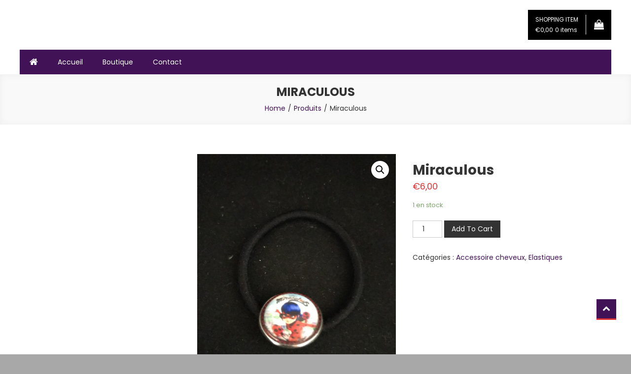

--- FILE ---
content_type: text/html; charset=UTF-8
request_url: https://couleursfeeriques.fr/produit/miraculous-4
body_size: 11213
content:
<!doctype html>
<html lang="fr-FR">
<head>
	<meta charset="UTF-8">
	<meta name="viewport" content="width=device-width, initial-scale=1">
	<link rel="profile" href="http://gmpg.org/xfn/11">

	<title>Miraculous &#8211; Couleursféériques</title>
<link rel='dns-prefetch' href='//fonts.googleapis.com' />
<link rel='dns-prefetch' href='//s.w.org' />
<link rel="alternate" type="application/rss+xml" title="Couleursféériques &raquo; Flux" href="https://couleursfeeriques.fr/feed" />
<link rel="alternate" type="application/rss+xml" title="Couleursféériques &raquo; Flux des commentaires" href="https://couleursfeeriques.fr/comments/feed" />
<link rel="alternate" type="application/rss+xml" title="Couleursféériques &raquo; Miraculous Flux des commentaires" href="https://couleursfeeriques.fr/produit/miraculous-4/feed" />
		<script type="text/javascript">
			window._wpemojiSettings = {"baseUrl":"https:\/\/s.w.org\/images\/core\/emoji\/13.0.0\/72x72\/","ext":".png","svgUrl":"https:\/\/s.w.org\/images\/core\/emoji\/13.0.0\/svg\/","svgExt":".svg","source":{"concatemoji":"https:\/\/couleursfeeriques.fr\/wp-includes\/js\/wp-emoji-release.min.js?ver=5.5.17"}};
			!function(e,a,t){var n,r,o,i=a.createElement("canvas"),p=i.getContext&&i.getContext("2d");function s(e,t){var a=String.fromCharCode;p.clearRect(0,0,i.width,i.height),p.fillText(a.apply(this,e),0,0);e=i.toDataURL();return p.clearRect(0,0,i.width,i.height),p.fillText(a.apply(this,t),0,0),e===i.toDataURL()}function c(e){var t=a.createElement("script");t.src=e,t.defer=t.type="text/javascript",a.getElementsByTagName("head")[0].appendChild(t)}for(o=Array("flag","emoji"),t.supports={everything:!0,everythingExceptFlag:!0},r=0;r<o.length;r++)t.supports[o[r]]=function(e){if(!p||!p.fillText)return!1;switch(p.textBaseline="top",p.font="600 32px Arial",e){case"flag":return s([127987,65039,8205,9895,65039],[127987,65039,8203,9895,65039])?!1:!s([55356,56826,55356,56819],[55356,56826,8203,55356,56819])&&!s([55356,57332,56128,56423,56128,56418,56128,56421,56128,56430,56128,56423,56128,56447],[55356,57332,8203,56128,56423,8203,56128,56418,8203,56128,56421,8203,56128,56430,8203,56128,56423,8203,56128,56447]);case"emoji":return!s([55357,56424,8205,55356,57212],[55357,56424,8203,55356,57212])}return!1}(o[r]),t.supports.everything=t.supports.everything&&t.supports[o[r]],"flag"!==o[r]&&(t.supports.everythingExceptFlag=t.supports.everythingExceptFlag&&t.supports[o[r]]);t.supports.everythingExceptFlag=t.supports.everythingExceptFlag&&!t.supports.flag,t.DOMReady=!1,t.readyCallback=function(){t.DOMReady=!0},t.supports.everything||(n=function(){t.readyCallback()},a.addEventListener?(a.addEventListener("DOMContentLoaded",n,!1),e.addEventListener("load",n,!1)):(e.attachEvent("onload",n),a.attachEvent("onreadystatechange",function(){"complete"===a.readyState&&t.readyCallback()})),(n=t.source||{}).concatemoji?c(n.concatemoji):n.wpemoji&&n.twemoji&&(c(n.twemoji),c(n.wpemoji)))}(window,document,window._wpemojiSettings);
		</script>
		<style type="text/css">
img.wp-smiley,
img.emoji {
	display: inline !important;
	border: none !important;
	box-shadow: none !important;
	height: 1em !important;
	width: 1em !important;
	margin: 0 .07em !important;
	vertical-align: -0.1em !important;
	background: none !important;
	padding: 0 !important;
}
</style>
	<link rel='stylesheet' id='wp-block-library-css'  href='https://couleursfeeriques.fr/wp-includes/css/dist/block-library/style.min.css?ver=5.5.17' type='text/css' media='all' />
<link rel='stylesheet' id='wc-block-vendors-style-css'  href='https://couleursfeeriques.fr/wp-content/plugins/woocommerce/packages/woocommerce-blocks/build/vendors-style.css?ver=3.6.0' type='text/css' media='all' />
<link rel='stylesheet' id='wc-block-style-css'  href='https://couleursfeeriques.fr/wp-content/plugins/woocommerce/packages/woocommerce-blocks/build/style.css?ver=3.6.0' type='text/css' media='all' />
<link rel='stylesheet' id='contact-form-7-css'  href='https://couleursfeeriques.fr/wp-content/plugins/contact-form-7/includes/css/styles.css?ver=5.3' type='text/css' media='all' />
<link rel='stylesheet' id='sumup-checkout-css'  href='https://couleursfeeriques.fr/wp-content/plugins/sumup-payment-gateway-for-woocommerce/assets/css/checkout/modal.min.css?ver=2.6.8' type='text/css' media='all' />
<link rel='stylesheet' id='photoswipe-css'  href='https://couleursfeeriques.fr/wp-content/plugins/woocommerce/assets/css/photoswipe/photoswipe.min.css?ver=4.7.4' type='text/css' media='all' />
<link rel='stylesheet' id='photoswipe-default-skin-css'  href='https://couleursfeeriques.fr/wp-content/plugins/woocommerce/assets/css/photoswipe/default-skin/default-skin.min.css?ver=4.7.4' type='text/css' media='all' />
<link rel='stylesheet' id='woocommerce-layout-css'  href='https://couleursfeeriques.fr/wp-content/plugins/woocommerce/assets/css/woocommerce-layout.css?ver=4.7.4' type='text/css' media='all' />
<link rel='stylesheet' id='woocommerce-smallscreen-css'  href='https://couleursfeeriques.fr/wp-content/plugins/woocommerce/assets/css/woocommerce-smallscreen.css?ver=4.7.4' type='text/css' media='only screen and (max-width: 768px)' />
<link rel='stylesheet' id='woocommerce-general-css'  href='https://couleursfeeriques.fr/wp-content/plugins/woocommerce/assets/css/woocommerce.css?ver=4.7.4' type='text/css' media='all' />
<style id='woocommerce-inline-inline-css' type='text/css'>
.woocommerce form .form-row .required { visibility: visible; }
</style>
<link rel='stylesheet' id='easy-store-fonts-css'  href='https://fonts.googleapis.com/css?family=Poppins%3A400%2C700%2C900&#038;subset=latin%2Clatin-ext' type='text/css' media='all' />
<link rel='stylesheet' id='lightslider-styles-css'  href='https://couleursfeeriques.fr/wp-content/themes/easy-store/assets/library/lightslider/css/lightslider.css?ver=1.1.6' type='text/css' media='all' />
<link rel='stylesheet' id='custom-scrollbar-styles-css'  href='https://couleursfeeriques.fr/wp-content/themes/easy-store/assets/library/custom-scrollbar/jquery.mCustomScrollbar.min.css?ver=1.0.0' type='text/css' media='all' />
<link rel='stylesheet' id='font-awesome-css'  href='https://couleursfeeriques.fr/wp-content/plugins/elementor/assets/lib/font-awesome/css/font-awesome.min.css?ver=4.7.0' type='text/css' media='all' />
<link rel='stylesheet' id='easy-store-style-css'  href='https://couleursfeeriques.fr/wp-content/themes/easy-store/style.css?ver=1.2.2' type='text/css' media='all' />
<link rel='stylesheet' id='easy-store-responsive-style-css'  href='https://couleursfeeriques.fr/wp-content/themes/easy-store/assets/css/es-responsive.css?ver=1.0.0' type='text/css' media='all' />
<link rel='stylesheet' id='easy-store-woocommerce-style-css'  href='https://couleursfeeriques.fr/wp-content/themes/easy-store/woocommerce.css?ver=5.5.17' type='text/css' media='all' />
<style id='easy-store-woocommerce-style-inline-css' type='text/css'>
@font-face {
				font-family: "star";
				src: url("https://couleursfeeriques.fr/wp-content/plugins/woocommerce/assets/fonts/star.eot");
				src: url("https://couleursfeeriques.fr/wp-content/plugins/woocommerce/assets/fonts/star.eot?#iefix") format("embedded-opentype"),
					url("https://couleursfeeriques.fr/wp-content/plugins/woocommerce/assets/fonts/star.woff") format("woff"),
					url("https://couleursfeeriques.fr/wp-content/plugins/woocommerce/assets/fonts/star.ttf") format("truetype"),
					url("https://couleursfeeriques.fr/wp-content/plugins/woocommerce/assets/fonts/star.svg#star") format("svg");
				font-weight: normal;
				font-style: normal;
			}
</style>
<script type='text/javascript' src='https://couleursfeeriques.fr/wp-content/plugins/1and1-wordpress-assistant/js/cookies.js?ver=5.5.17' id='1and1-wp-cookies-js'></script>
<script type='text/javascript' src='https://couleursfeeriques.fr/wp-includes/js/jquery/jquery.js?ver=1.12.4-wp' id='jquery-core-js'></script>
<link rel="https://api.w.org/" href="https://couleursfeeriques.fr/wp-json/" /><link rel="alternate" type="application/json" href="https://couleursfeeriques.fr/wp-json/wp/v2/product/739" /><link rel="EditURI" type="application/rsd+xml" title="RSD" href="https://couleursfeeriques.fr/xmlrpc.php?rsd" />
<link rel="wlwmanifest" type="application/wlwmanifest+xml" href="https://couleursfeeriques.fr/wp-includes/wlwmanifest.xml" /> 
<meta name="generator" content="WordPress 5.5.17" />
<meta name="generator" content="WooCommerce 4.7.4" />
<link rel="canonical" href="https://couleursfeeriques.fr/produit/miraculous-4" />
<link rel='shortlink' href='https://couleursfeeriques.fr/?p=739' />
<link rel="alternate" type="application/json+oembed" href="https://couleursfeeriques.fr/wp-json/oembed/1.0/embed?url=https%3A%2F%2Fcouleursfeeriques.fr%2Fproduit%2Fmiraculous-4" />
<link rel="alternate" type="text/xml+oembed" href="https://couleursfeeriques.fr/wp-json/oembed/1.0/embed?url=https%3A%2F%2Fcouleursfeeriques.fr%2Fproduit%2Fmiraculous-4&#038;format=xml" />
	<noscript><style>.woocommerce-product-gallery{ opacity: 1 !important; }</style></noscript>
	<style type="text/css">.recentcomments a{display:inline !important;padding:0 !important;margin:0 !important;}</style><style type="text/css">.broken_link, a.broken_link {
	text-decoration: line-through;
}</style>		<style type="text/css">
					.site-title,
			.site-description {
				position: absolute;
				clip: rect(1px, 1px, 1px, 1px);
			}
				</style>
		<style type="text/css" id="custom-background-css">
body.custom-background { background-color: #a8a8a8; }
</style>
	<link rel="icon" href="https://couleursfeeriques.fr/wp-content/uploads/2021/11/cropped-logo_1-1-32x32.jpg" sizes="32x32" />
<link rel="icon" href="https://couleursfeeriques.fr/wp-content/uploads/2021/11/cropped-logo_1-1-192x192.jpg" sizes="192x192" />
<link rel="apple-touch-icon" href="https://couleursfeeriques.fr/wp-content/uploads/2021/11/cropped-logo_1-1-180x180.jpg" />
<meta name="msapplication-TileImage" content="https://couleursfeeriques.fr/wp-content/uploads/2021/11/cropped-logo_1-1-270x270.jpg" />
<!--Easy Store CSS -->
<style type="text/css">
.edit-link .post-edit-link,.reply .comment-reply-link,.widget_search .search-submit,.widget_search .search-submit,.woocommerce .price-cart:after,.woocommerce ul.products li.product .price-cart .button:hover,.woocommerce .widget_price_filter .ui-slider .ui-slider-range,.woocommerce .widget_price_filter .ui-slider .ui-slider-handle,.woocommerce .widget_price_filter .price_slider_wrapper .ui-widget-content,.woocommerce #respond input#submit:hover,.woocommerce a.button:hover,.woocommerce button.button:hover,.woocommerce input.button:hover,.woocommerce #respond input#submit.alt:hover,.woocommerce a.button.alt:hover,.woocommerce button.button.alt:hover,.woocommerce input.button.alt:hover,.woocommerce .added_to_cart.wc-forward:hover,.woocommerce ul.products li.product .onsale,.woocommerce span.onsale,.woocommerce #respond input#submit.alt.disabled,.woocommerce #respond input#submit.alt.disabled:hover,.woocommerce #respond input#submit.alt:disabled,.woocommerce #respond input#submit.alt:disabled:hover,.woocommerce #respond input#submit.alt[disabled]:disabled,.woocommerce #respond input#submit.alt[disabled]:disabled:hover,.woocommerce a.button.alt.disabled,.woocommerce a.button.alt.disabled:hover,.woocommerce a.button.alt:disabled,.woocommerce a.button.alt:disabled:hover,.woocommerce a.button.alt[disabled]:disabled,.woocommerce a.button.alt[disabled]:disabled:hover,.woocommerce button.button.alt.disabled,.woocommerce button.button.alt.disabled:hover,.woocommerce button.button.alt:disabled,.woocommerce button.button.alt:disabled:hover,.woocommerce button.button.alt[disabled]:disabled,.woocommerce button.button.alt[disabled]:disabled:hover,.woocommerce input.button.alt.disabled,.woocommerce input.button.alt.disabled:hover,.woocommerce input.button.alt:disabled,.woocommerce input.button.alt:disabled:hover,.woocommerce input.button.alt[disabled]:disabled,.woocommerce input.button.alt[disabled]:disabled:hover,.woocommerce-info,.woocommerce-noreviews,p.no-comments,#masthead .site-header-cart .cart-con.tents:hover,.es-main-menu-wrapper .mt-container,#site-navigation ul.sub-menu,#site-navigation ul.children,.easy_store_slider .es-slide-btn a:hover,.woocommerce-active .es-product-buttons-wrap a:hover,.woocommerce-active ul.products li.product .button:hover,.easy_store_testimonials .es-single-wrap .image-holder::after,.easy_store_testimonials .lSSlideOuter .lSPager.lSpg >li:hover a,.easy_store_testimonials .lSSlideOuter .lSPager.lSpg >li.active a,.cta-btn-wrap a,.main-post-wrap .post-date-wrap,.list-posts-wrap .post-date-wrap,.entry-content-wrapper .post-date-wrap,.widget .tagcloud a:hover,#es-scrollup,.easy_store_social_media a,.is-sticky .es-main-menu-wrapper,#masthead .site-header-cart .cart-contents:hover,.woocommerce-store-notice.demo_store,.wp-block-search .wp-block-search__button:hover,.widget_tag_cloud .tagcloud a:hover,.widget.widget_tag_cloud a:hover{background:#411356}a,.entry-footer a:hover,.comment-author .fn .url:hover,.commentmetadata .comment-edit-link,#cancel-comment-reply-link,#cancel-comment-reply-link:before,.logged-in-as a,.widget a:hover,.widget a:hover::before,.widget li:hover::before,.woocommerce .woocommerce-message:before,.woocommerce div.product p.price ins,.woocommerce div.product span.price ins,.woocommerce div.product p.price del,.woocommerce .woocommerce-info:before,.woocommerce .star-rating span::before,.woocommerce-account .woocommerce .woocommerce-MyAccount-navigation ul a:hover,.woocommerce-account .woocommerce .woocommerce-MyAccount-navigation ul li.is-active a:hover,.es-top-header-wrap .item-icon,.promo-items-wrapper .item-icon-wrap,.main-post-wrap .blog-content-wrapper .news-title a:hover,.list-posts-wrap .blog-content-wrapper .news-title a:hover,.entry-content-wrapper .entry-title a:hover,.blog-content-wrapper .post-meta span:hover,.blog-content-wrapper .post-meta span a:hover,.entry-content-wrapper .post-meta span:hover,.entry-content-wrapper .post-meta span a:hover,#footer-navigation ul li a:hover,.custom-header .breadcrumb-trail.breadcrumbs ul li a,.es-product-title-wrap a:hover .woocommerce-loop-product__title,.woocommerce-account .woocommerce .woocommerce-MyAccount-navigation ul .is-active a,.loginout{color:#411356}.navigation .nav-links a,.bttn,button,input[type='button'],input[type='reset'],input[type='submit'],.widget_search .search-submit,.woocommerce form .form-row.woocommerce-validated .select2-container,.woocommerce form .form-row.woocommerce-validated input.input-text,.woocommerce form .form-row.woocommerce-validated select,.tagcloud a:hover,.widget_tag_cloud .tagcloud a:hover,.widget.widget_tag_cloud a:hover{border-color:#411356}.comment-list .comment-body{border-top-color:#411356}@media (max-width:768px){.es-main-menu-wrapper #site-navigation{background:#411356}}.navigation .nav-links a:hover,.bttn:hover,button,input[type='button']:hover,input[type='reset']:hover,input[type='submit']:hover,.home .es-home-icon a,.es-home-icon a:hover,#site-navigation ul li.current-menu-item>a,#site-navigation ul li:hover>a,#site-navigation ul li.current_page_ancestor>a,#site-navigation ul li.current_page_item>a,#site-navigation ul li.current-menu-ancestor>a,#site-navigation ul li.focus>a,.es-wishlist-btn,.es-slide-btn a,.es-slider-section .lSAction a:hover,.easy_store_featured_products .carousel-nav-action .carousel-controls:hover,.woocommerce span.onsale,.woocommerce ul.products li.product .onsale,.es-product-buttons-wrap a.add_to_wishlist:hover,.easy_store_call_to_action .cta-btn-wrap a:hover,.easy_store_social_media a:hover,.single-product .add_to_wishlist.single_add_to_wishlist,body:not(.woocommerce-block-theme-has-button-styles) .wc-block-components-button:not(.is-link):hover{background:#dd3333}a:hover,a:focus,a:active,.woocommerce .price_label,.woocommerce.single-product div.product .price,.easy_store_advance_product_search .woocommerce-product-search .searchsubmit:hover,.price,.woocommerce ul.products li.product .price,.easy_store_categories_collection .es-coll-link,.easy_store_testimonials .es-single-wrap .post-author,.cta-content span,.custom-header .breadcrumb-trail.breadcrumbs ul li a:hover,.loginout:hover{color:#dd3333}.navigation .nav-links a:hover,.bttn:hover,button,input[type='button']:hover,input[type='reset']:hover,input[type='submit']:hover,.easy_store_featured_products .carousel-nav-action .carousel-controls:hover{border-color:#dd3333}@media (max-width:768px){.es-main-menu-wrapper .menu-toggle:hover{background:#dd3333}}#es-scrollup{border-bottom-color:#dd3333}
</style></head>

<body class="product-template-default single single-product postid-739 custom-background theme-easy-store woocommerce woocommerce-page woocommerce-no-js left-sidebar fullwidth-layout woocommerce-active elementor-default elementor-kit-240">
<a class="skip-link screen-reader-text" href="#content">Skip to content</a>
	<div id="page" class="site">
	<header id="masthead" class="site-header"><div class="es-header-logo-wrapper es-clearfix"><div class="mt-container">			<div class="site-branding">
									<p class="site-title"><a href="https://couleursfeeriques.fr/" rel="home">Couleursféériques</a></p>
									<p class="site-description">Bijoux artisanaux</p>
							</div><!-- .site-branding -->
	<div class="es-header-area-cart-wrapper">			<ul id="site-header-cart" class="site-header-cart">
				<li class="">
								<a class="cart-contents es-clearfix" href="https://couleursfeeriques.fr/panier" title="View your shopping cart">
				<span class="es-cart-meta-wrap">
					<span class="cart-title-wrap">
						<span class="cart-title">Shopping Item</span>
						<span class="amount">&euro;0,00</span>
						<span class="count">0 items</span>
					</span>
					<span class="cart-icon"><i class="fa fa-shopping-bag"></i></span>
				</span><!-- .es-cart-meta-wrap -->
			</a>
					</li>
				<li>
					<div class="widget woocommerce widget_shopping_cart"><h2 class="widgettitle">cart widget</h2><div class="widget_shopping_cart_content"></div></div>				</li>
			</ul>
		</div><!-- .es-header-area-wrapper --></div><!-- .mt-container --></div><!-- .es-header-logo-wrapper -->			<div class="es-main-menu-wrapper">
				<div class="mt-container">
					<div class="es-home-icon">
						<a href="https://couleursfeeriques.fr/" rel="home"> <i class="fa fa-home"> </i> </a>
					</div><!-- .np-home-icon -->
					<div class="mt-header-menu-wrap">
	                	<a href="javascript:void(0)" class="menu-toggle hide"> <i class="fa fa-navicon"> </i> </a>
						<nav id="site-navigation" class="main-navigation" role="navigation">
							<div class="menu-menu-container"><ul id="primary-menu" class="menu"><li id="menu-item-24662" class="menu-item menu-item-type-post_type menu-item-object-page menu-item-home menu-item-24662"><a href="https://couleursfeeriques.fr/">Accueil</a></li>
<li id="menu-item-24661" class="menu-item menu-item-type-post_type menu-item-object-page current_page_parent menu-item-24661"><a href="https://couleursfeeriques.fr/boutique">Boutique</a></li>
<li id="menu-item-24663" class="menu-item menu-item-type-post_type menu-item-object-page menu-item-24663"><a href="https://couleursfeeriques.fr/nous-contacter">Contact</a></li>
</ul></div>						</nav><!-- #site-navigation -->
					</div><!-- .mt-header-menu-wrap -->
					
									</div><!-- .mt-container -->
			</div><!-- .es-main-menu-wrapper -->
	</header><!-- #masthead -->				<div class="custom-header no-bg-img" >
		            <div class="mt-container">
		    			<h1 class="entry-title">Miraculous</h1>		    			<div role="navigation" aria-label="Breadcrumbs" class="breadcrumb-trail breadcrumbs" itemprop="breadcrumb"><ul class="trail-items" itemscope itemtype="http://schema.org/BreadcrumbList"><meta name="numberOfItems" content="3" /><meta name="itemListOrder" content="Ascending" /><li itemprop="itemListElement" itemscope itemtype="http://schema.org/ListItem" class="trail-item trail-begin"><a href="https://couleursfeeriques.fr" rel="home" itemprop="item"><span itemprop="name">Home</span></a><meta itemprop="position" content="1" /></li><li itemprop="itemListElement" itemscope itemtype="http://schema.org/ListItem" class="trail-item"><a href="https://couleursfeeriques.fr/boutique" itemprop="item"><span itemprop="name">Produits</span></a><meta itemprop="position" content="2" /></li><li itemprop="itemListElement" itemscope itemtype="http://schema.org/ListItem" class="trail-item trail-end"><span itemprop="name"><span itemprop="name">Miraculous</span></span><meta itemprop="position" content="3" /></li></ul></div>		            </div><!-- .mt-container -->
				</div><!-- .custom-header -->
		
	<div id="content" class="site-content">
		<div class="mt-container">
			
				<div id="primary" class="content-area">
				<main id="main" class="site-main" role="main">
			
					
			<div class="woocommerce-notices-wrapper"></div><div id="product-739" class="product type-product post-739 status-publish first instock product_cat-accessoire-cheveux product_cat-elastiques has-post-thumbnail shipping-taxable purchasable product-type-simple">

	<div class="woocommerce-product-gallery woocommerce-product-gallery--with-images woocommerce-product-gallery--columns-4 images" data-columns="4" style="opacity: 0; transition: opacity .25s ease-in-out;">
	<figure class="woocommerce-product-gallery__wrapper">
		<div data-thumb="https://couleursfeeriques.fr/wp-content/uploads/2020/11/IMG_2461-100x100.jpg" data-thumb-alt="" class="woocommerce-product-gallery__image"><a href="https://couleursfeeriques.fr/wp-content/uploads/2020/11/IMG_2461-scaled.jpg"><img width="600" height="800" src="https://couleursfeeriques.fr/wp-content/uploads/2020/11/IMG_2461-600x800.jpg" class="wp-post-image" alt="" loading="lazy" title="IMG_2461" data-caption="" data-src="https://couleursfeeriques.fr/wp-content/uploads/2020/11/IMG_2461-scaled.jpg" data-large_image="https://couleursfeeriques.fr/wp-content/uploads/2020/11/IMG_2461-scaled.jpg" data-large_image_width="1920" data-large_image_height="2560" srcset="https://couleursfeeriques.fr/wp-content/uploads/2020/11/IMG_2461-600x800.jpg 600w, https://couleursfeeriques.fr/wp-content/uploads/2020/11/IMG_2461-225x300.jpg 225w, https://couleursfeeriques.fr/wp-content/uploads/2020/11/IMG_2461-768x1024.jpg 768w, https://couleursfeeriques.fr/wp-content/uploads/2020/11/IMG_2461-1152x1536.jpg 1152w, https://couleursfeeriques.fr/wp-content/uploads/2020/11/IMG_2461-1536x2048.jpg 1536w, https://couleursfeeriques.fr/wp-content/uploads/2020/11/IMG_2461-375x500.jpg 375w, https://couleursfeeriques.fr/wp-content/uploads/2020/11/IMG_2461-scaled.jpg 1920w" sizes="(max-width: 600px) 100vw, 600px" /></a></div>	</figure>
</div>

	<div class="summary entry-summary">
		<h1 class="product_title entry-title">Miraculous</h1><p class="price"><span class="woocommerce-Price-amount amount"><bdi><span class="woocommerce-Price-currencySymbol">&euro;</span>6,00</bdi></span></p>
<p class="stock in-stock">1 en stock</p>

	
	<form class="cart" action="https://couleursfeeriques.fr/produit/miraculous-4" method="post" enctype='multipart/form-data'>
		
			<div class="quantity">
				<label class="screen-reader-text" for="quantity_6968a290dd992">quantité de Miraculous</label>
		<input
			type="number"
			id="quantity_6968a290dd992"
			class="input-text qty text"
			step="1"
			min="1"
			max=""
			name="quantity"
			value="1"
			title="Qté"
			size="4"
			placeholder=""
			inputmode="numeric" />
			</div>
	
		<button type="submit" name="add-to-cart" value="739" class="single_add_to_cart_button button alt">Add To Cart</button>

			</form>

	
<div class="product_meta">

	
	
	<span class="posted_in">Catégories : <a href="https://couleursfeeriques.fr/categorie-produit/accessoire-cheveux" rel="tag">Accessoire cheveux</a>, <a href="https://couleursfeeriques.fr/categorie-produit/accessoire-cheveux/elastiques" rel="tag">Elastiques</a></span>
	
	
</div>
	</div>

	
	<div class="woocommerce-tabs wc-tabs-wrapper">
		<ul class="tabs wc-tabs" role="tablist">
							<li class="description_tab" id="tab-title-description" role="tab" aria-controls="tab-description">
					<a href="#tab-description">
						Description					</a>
				</li>
							<li class="reviews_tab" id="tab-title-reviews" role="tab" aria-controls="tab-reviews">
					<a href="#tab-reviews">
						Avis (0)					</a>
				</li>
					</ul>
					<div class="woocommerce-Tabs-panel woocommerce-Tabs-panel--description panel entry-content wc-tab" id="tab-description" role="tabpanel" aria-labelledby="tab-title-description">
				
	<h2>Description</h2>

<p>élastique à cheveux avec cabochon personnalisable</p>
			</div>
					<div class="woocommerce-Tabs-panel woocommerce-Tabs-panel--reviews panel entry-content wc-tab" id="tab-reviews" role="tabpanel" aria-labelledby="tab-title-reviews">
				<div id="reviews" class="woocommerce-Reviews">
	<div id="comments">
		<h2 class="woocommerce-Reviews-title">
			Avis		</h2>

					<p class="woocommerce-noreviews">Il n’y a pas encore d’avis.</p>
			</div>

			<div id="review_form_wrapper">
			<div id="review_form">
					<div id="respond" class="comment-respond">
		<span id="reply-title" class="comment-reply-title">Soyez le premier à laisser votre avis sur &ldquo;Miraculous&rdquo; <small><a rel="nofollow" id="cancel-comment-reply-link" href="/produit/miraculous-4#respond" style="display:none;">Annuler la réponse</a></small></span><form action="https://couleursfeeriques.fr/wp-comments-post.php" method="post" id="commentform" class="comment-form" novalidate><p class="comment-notes"><span id="email-notes">Votre adresse de messagerie ne sera pas publiée.</span> Les champs obligatoires sont indiqués avec <span class="required">*</span></p><div class="comment-form-rating"><label for="rating">Votre note&nbsp;<span class="required">*</span></label><select name="rating" id="rating" required>
						<option value="">Évaluation...</option>
						<option value="5">Parfait</option>
						<option value="4">Bon</option>
						<option value="3">Moyen</option>
						<option value="2">Pas mal</option>
						<option value="1">Très mauvais</option>
					</select></div><p class="comment-form-comment"><label for="comment">Votre avis&nbsp;<span class="required">*</span></label><textarea autocomplete="new-password"  id="c493039b3c"  name="c493039b3c"   cols="45" rows="8" required></textarea><textarea id="comment" aria-label="hp-comment" aria-hidden="true" name="comment" autocomplete="new-password" style="padding:0 !important;clip:rect(1px, 1px, 1px, 1px) !important;position:absolute !important;white-space:nowrap !important;height:1px !important;width:1px !important;overflow:hidden !important;" tabindex="-1"></textarea><script data-noptimize>document.getElementById("comment").setAttribute( "id", "aaafcfdf8a65c1e5b02503198550a157" );document.getElementById("c493039b3c").setAttribute( "id", "comment" );</script></p><p class="comment-form-author"><label for="author">Nom&nbsp;<span class="required">*</span></label><input id="author" name="author" type="text" value="" size="30" required /></p>
<p class="comment-form-email"><label for="email">E-mail &nbsp;<span class="required">*</span></label><input id="email" name="email" type="email" value="" size="30" required /></p>
<p class="comment-form-cookies-consent"><input id="wp-comment-cookies-consent" name="wp-comment-cookies-consent" type="checkbox" value="yes" /> <label for="wp-comment-cookies-consent">Enregistrer mon nom, mon e-mail et mon site web dans le navigateur pour mon prochain commentaire.</label></p>
<p class="form-submit"><input name="submit" type="submit" id="submit" class="submit" value="Soumettre" /> <input type='hidden' name='comment_post_ID' value='739' id='comment_post_ID' />
<input type='hidden' name='comment_parent' id='comment_parent' value='0' />
</p></form>	</div><!-- #respond -->
				</div>
		</div>
	
	<div class="clear"></div>
</div>
			</div>
		
			</div>


	<section class="related products">

					<h2>Produits apparentés</h2>
				
		<ul class="products columns-3">

			
					<li class="product type-product post-696 status-publish first instock product_cat-accessoire-cheveux product_cat-elastiques has-post-thumbnail shipping-taxable purchasable product-type-simple">
	<a href="https://couleursfeeriques.fr/produit/miraculous-3" class="woocommerce-LoopProduct-link woocommerce-loop-product__link"><img width="300" height="300" src="https://couleursfeeriques.fr/wp-content/uploads/2020/11/IMG_2461-300x300.jpg" class="attachment-woocommerce_thumbnail size-woocommerce_thumbnail" alt="" loading="lazy" srcset="https://couleursfeeriques.fr/wp-content/uploads/2020/11/IMG_2461-300x300.jpg 300w, https://couleursfeeriques.fr/wp-content/uploads/2020/11/IMG_2461-150x150.jpg 150w, https://couleursfeeriques.fr/wp-content/uploads/2020/11/IMG_2461-100x100.jpg 100w" sizes="(max-width: 300px) 100vw, 300px" /></a><div class="es-product-title-wrap"><a href="https://couleursfeeriques.fr/produit/miraculous-3"><h2 class="woocommerce-loop-product__title">Miraculous</h2> </a>
	<span class="price"><span class="woocommerce-Price-amount amount"><bdi><span class="woocommerce-Price-currencySymbol">&euro;</span>6,00</bdi></span></span>
</div><!-- .es-product-title-wrap --><div class="es-product-buttons-wrap"><a href="?add-to-cart=696" data-quantity="1" class="button product_type_simple add_to_cart_button ajax_add_to_cart" data-product_id="696" data-product_sku="" aria-label="Ajouter &ldquo;Miraculous&rdquo; à votre panier" rel="nofollow">Add To Cart</a></div><!-- .es-product-buttons-wrap --></li>

			
					<li class="product type-product post-584 status-publish instock product_cat-accessoire-cheveux product_cat-pince-croco shipping-taxable purchasable product-type-simple">
	<a href="https://couleursfeeriques.fr/produit/gueule-damour-2" class="woocommerce-LoopProduct-link woocommerce-loop-product__link"><img width="300" height="300" src="https://couleursfeeriques.fr/wp-content/uploads/woocommerce-placeholder-300x300.png" class="woocommerce-placeholder wp-post-image" alt="Etiquette" loading="lazy" srcset="https://couleursfeeriques.fr/wp-content/uploads/woocommerce-placeholder-300x300.png 300w, https://couleursfeeriques.fr/wp-content/uploads/woocommerce-placeholder-100x100.png 100w, https://couleursfeeriques.fr/wp-content/uploads/woocommerce-placeholder-600x600.png 600w, https://couleursfeeriques.fr/wp-content/uploads/woocommerce-placeholder-1024x1024.png 1024w, https://couleursfeeriques.fr/wp-content/uploads/woocommerce-placeholder-150x150.png 150w, https://couleursfeeriques.fr/wp-content/uploads/woocommerce-placeholder-768x768.png 768w, https://couleursfeeriques.fr/wp-content/uploads/woocommerce-placeholder.png 1200w" sizes="(max-width: 300px) 100vw, 300px" /></a><div class="es-product-title-wrap"><a href="https://couleursfeeriques.fr/produit/gueule-damour-2"><h2 class="woocommerce-loop-product__title">Gueule d&rsquo;amour</h2> </a>
	<span class="price"><span class="woocommerce-Price-amount amount"><bdi><span class="woocommerce-Price-currencySymbol">&euro;</span>4,00</bdi></span></span>
</div><!-- .es-product-title-wrap --><div class="es-product-buttons-wrap"><a href="?add-to-cart=584" data-quantity="1" class="button product_type_simple add_to_cart_button ajax_add_to_cart" data-product_id="584" data-product_sku="" aria-label="Ajouter &ldquo;Gueule d&#039;amour&rdquo; à votre panier" rel="nofollow">Add To Cart</a></div><!-- .es-product-buttons-wrap --></li>

			
					<li class="product type-product post-700 status-publish last instock product_cat-accessoire-cheveux product_cat-pince-croco has-post-thumbnail shipping-taxable purchasable product-type-simple">
	<a href="https://couleursfeeriques.fr/produit/noeud-chic" class="woocommerce-LoopProduct-link woocommerce-loop-product__link"><img width="300" height="300" src="https://couleursfeeriques.fr/wp-content/uploads/2020/11/IMG_2469-300x300.jpg" class="attachment-woocommerce_thumbnail size-woocommerce_thumbnail" alt="" loading="lazy" srcset="https://couleursfeeriques.fr/wp-content/uploads/2020/11/IMG_2469-300x300.jpg 300w, https://couleursfeeriques.fr/wp-content/uploads/2020/11/IMG_2469-150x150.jpg 150w, https://couleursfeeriques.fr/wp-content/uploads/2020/11/IMG_2469-100x100.jpg 100w" sizes="(max-width: 300px) 100vw, 300px" /></a><div class="es-product-title-wrap"><a href="https://couleursfeeriques.fr/produit/noeud-chic"><h2 class="woocommerce-loop-product__title">Noeud chic</h2> </a>
	<span class="price"><span class="woocommerce-Price-amount amount"><bdi><span class="woocommerce-Price-currencySymbol">&euro;</span>4,00</bdi></span></span>
</div><!-- .es-product-title-wrap --><div class="es-product-buttons-wrap"><a href="?add-to-cart=700" data-quantity="1" class="button product_type_simple add_to_cart_button ajax_add_to_cart" data-product_id="700" data-product_sku="" aria-label="Ajouter &ldquo;Noeud chic&rdquo; à votre panier" rel="nofollow">Add To Cart</a></div><!-- .es-product-buttons-wrap --></li>

			
		</ul>

	</section>
	</div>


		
					</main><!-- #main -->
			</div><!-- #primary -->
	
	
<div id="sidebar-shop" class="widget-area sidebar" role="complementary">
				</div><!-- #sidebar-shop -->

		</div><!-- .mt-container tt -->
	</div><!-- #content -->

	<footer id="colophon" class="site-footer" role="contentinfo"><div class="bottom-footer es-clearfix"><div class="mt-container">			<div class="site-info">
				<span class="es-copyright-text">
					Easy Store				</span>
				<span class="sep"> | </span>
				Theme: Easy Store by <a href="https://mysterythemes.com" rel="designer">Mystery Themes</a>.			</div><!-- .site-info -->
				<nav id="footer-navigation" class="footer-navigation" role="navigation">
							</nav><!-- #site-navigation -->
	</div><!-- .mt-container --></div> <!-- bottom-footer --></footer><!-- #colophon --><div id="es-scrollup" class="animated arrow-hide"><i class="fa fa-chevron-up"></i></div></div><!-- #page -->


<script type="application/ld+json">{"@context":"https:\/\/schema.org\/","@type":"Product","@id":"https:\/\/couleursfeeriques.fr\/produit\/miraculous-4#product","name":"Miraculous","url":"https:\/\/couleursfeeriques.fr\/produit\/miraculous-4","description":"\u00e9lastique \u00e0 cheveux avec cabochon personnalisable","image":"https:\/\/couleursfeeriques.fr\/wp-content\/uploads\/2020\/11\/IMG_2461-scaled.jpg","sku":739,"offers":[{"@type":"Offer","price":"6.00","priceValidUntil":"2027-12-31","priceSpecification":{"price":"6.00","priceCurrency":"EUR","valueAddedTaxIncluded":"false"},"priceCurrency":"EUR","availability":"http:\/\/schema.org\/InStock","url":"https:\/\/couleursfeeriques.fr\/produit\/miraculous-4","seller":{"@type":"Organization","name":"Couleursf\u00e9\u00e9riques","url":"https:\/\/couleursfeeriques.fr"}}]}</script>
<div class="pswp" tabindex="-1" role="dialog" aria-hidden="true">
	<div class="pswp__bg"></div>
	<div class="pswp__scroll-wrap">
		<div class="pswp__container">
			<div class="pswp__item"></div>
			<div class="pswp__item"></div>
			<div class="pswp__item"></div>
		</div>
		<div class="pswp__ui pswp__ui--hidden">
			<div class="pswp__top-bar">
				<div class="pswp__counter"></div>
				<button class="pswp__button pswp__button--close" aria-label="Fermer (Echap)"></button>
				<button class="pswp__button pswp__button--share" aria-label="Partagez"></button>
				<button class="pswp__button pswp__button--fs" aria-label="Basculer en plein écran"></button>
				<button class="pswp__button pswp__button--zoom" aria-label="Zoomer/Dézoomer"></button>
				<div class="pswp__preloader">
					<div class="pswp__preloader__icn">
						<div class="pswp__preloader__cut">
							<div class="pswp__preloader__donut"></div>
						</div>
					</div>
				</div>
			</div>
			<div class="pswp__share-modal pswp__share-modal--hidden pswp__single-tap">
				<div class="pswp__share-tooltip"></div>
			</div>
			<button class="pswp__button pswp__button--arrow--left" aria-label="Précédent (flèche  gauche)"></button>
			<button class="pswp__button pswp__button--arrow--right" aria-label="Suivant (flèche droite)"></button>
			<div class="pswp__caption">
				<div class="pswp__caption__center"></div>
			</div>
		</div>
	</div>
</div>
	<script type="text/javascript">
		(function () {
			var c = document.body.className;
			c = c.replace(/woocommerce-no-js/, 'woocommerce-js');
			document.body.className = c;
		})()
	</script>
	<script type='text/javascript' id='contact-form-7-js-extra'>
/* <![CDATA[ */
var wpcf7 = {"apiSettings":{"root":"https:\/\/couleursfeeriques.fr\/wp-json\/contact-form-7\/v1","namespace":"contact-form-7\/v1"}};
/* ]]> */
</script>
<script type='text/javascript' src='https://couleursfeeriques.fr/wp-content/plugins/contact-form-7/includes/js/scripts.js?ver=5.3' id='contact-form-7-js'></script>
<script type='text/javascript' src='https://couleursfeeriques.fr/wp-content/plugins/woocommerce/assets/js/jquery-blockui/jquery.blockUI.min.js?ver=2.70' id='jquery-blockui-js'></script>
<script type='text/javascript' id='wc-add-to-cart-js-extra'>
/* <![CDATA[ */
var wc_add_to_cart_params = {"ajax_url":"\/wp-admin\/admin-ajax.php","wc_ajax_url":"\/?wc-ajax=%%endpoint%%","i18n_view_cart":"Voir le panier","cart_url":"https:\/\/couleursfeeriques.fr\/panier","is_cart":"","cart_redirect_after_add":"no"};
/* ]]> */
</script>
<script type='text/javascript' src='https://couleursfeeriques.fr/wp-content/plugins/woocommerce/assets/js/frontend/add-to-cart.min.js?ver=4.7.4' id='wc-add-to-cart-js'></script>
<script type='text/javascript' src='https://couleursfeeriques.fr/wp-content/plugins/woocommerce/assets/js/zoom/jquery.zoom.min.js?ver=1.7.21' id='zoom-js'></script>
<script type='text/javascript' src='https://couleursfeeriques.fr/wp-content/plugins/woocommerce/assets/js/flexslider/jquery.flexslider.min.js?ver=2.7.2' id='flexslider-js'></script>
<script type='text/javascript' src='https://couleursfeeriques.fr/wp-content/plugins/woocommerce/assets/js/photoswipe/photoswipe.min.js?ver=4.1.1' id='photoswipe-js'></script>
<script type='text/javascript' src='https://couleursfeeriques.fr/wp-content/plugins/woocommerce/assets/js/photoswipe/photoswipe-ui-default.min.js?ver=4.1.1' id='photoswipe-ui-default-js'></script>
<script type='text/javascript' id='wc-single-product-js-extra'>
/* <![CDATA[ */
var wc_single_product_params = {"i18n_required_rating_text":"Veuillez s\u00e9lectionner une note","review_rating_required":"yes","flexslider":{"rtl":false,"animation":"slide","smoothHeight":true,"directionNav":false,"controlNav":"thumbnails","slideshow":false,"animationSpeed":500,"animationLoop":false,"allowOneSlide":false},"zoom_enabled":"1","zoom_options":[],"photoswipe_enabled":"1","photoswipe_options":{"shareEl":false,"closeOnScroll":false,"history":false,"hideAnimationDuration":0,"showAnimationDuration":0},"flexslider_enabled":"1"};
/* ]]> */
</script>
<script type='text/javascript' src='https://couleursfeeriques.fr/wp-content/plugins/woocommerce/assets/js/frontend/single-product.min.js?ver=4.7.4' id='wc-single-product-js'></script>
<script type='text/javascript' src='https://couleursfeeriques.fr/wp-content/plugins/woocommerce/assets/js/js-cookie/js.cookie.min.js?ver=2.1.4' id='js-cookie-js'></script>
<script type='text/javascript' id='woocommerce-js-extra'>
/* <![CDATA[ */
var woocommerce_params = {"ajax_url":"\/wp-admin\/admin-ajax.php","wc_ajax_url":"\/?wc-ajax=%%endpoint%%"};
/* ]]> */
</script>
<script type='text/javascript' src='https://couleursfeeriques.fr/wp-content/plugins/woocommerce/assets/js/frontend/woocommerce.min.js?ver=4.7.4' id='woocommerce-js'></script>
<script type='text/javascript' id='wc-cart-fragments-js-extra'>
/* <![CDATA[ */
var wc_cart_fragments_params = {"ajax_url":"\/wp-admin\/admin-ajax.php","wc_ajax_url":"\/?wc-ajax=%%endpoint%%","cart_hash_key":"wc_cart_hash_7df221eb97a53231530a7312730c9af6","fragment_name":"wc_fragments_7df221eb97a53231530a7312730c9af6","request_timeout":"5000"};
/* ]]> */
</script>
<script type='text/javascript' src='https://couleursfeeriques.fr/wp-content/plugins/woocommerce/assets/js/frontend/cart-fragments.min.js?ver=4.7.4' id='wc-cart-fragments-js'></script>
<script type='text/javascript' id='mailchimp-woocommerce-js-extra'>
/* <![CDATA[ */
var mailchimp_public_data = {"site_url":"https:\/\/couleursfeeriques.fr","ajax_url":"https:\/\/couleursfeeriques.fr\/wp-admin\/admin-ajax.php","language":"fr"};
/* ]]> */
</script>
<script type='text/javascript' src='https://couleursfeeriques.fr/wp-content/plugins/mailchimp-for-woocommerce/public/js/mailchimp-woocommerce-public.min.js?ver=2.4.7' id='mailchimp-woocommerce-js'></script>
<script type='text/javascript' src='https://couleursfeeriques.fr/wp-content/themes/easy-store/assets/js/navigation.js?ver=1.2.2' id='easy-store-navigation-js'></script>
<script type='text/javascript' src='https://couleursfeeriques.fr/wp-content/themes/easy-store/assets/js/es-combine-scripts.js?ver=1.2.2' id='easy-store-combine-scripts-js'></script>
<script type='text/javascript' src='https://couleursfeeriques.fr/wp-content/themes/easy-store/assets/library/stickysidebar/theia-sticky-sidebar.js?ver=1.2.2' id='easy-store-sticky-sidebar-scripts-js'></script>
<script type='text/javascript' src='https://couleursfeeriques.fr/wp-content/themes/easy-store/assets/library/sticky/jquery.sticky.js?ver=20150416' id='jquery-sticky-js'></script>
<script type='text/javascript' src='https://couleursfeeriques.fr/wp-content/themes/easy-store/assets/library/sticky/sticky-setting.js?ver=20150309' id='np-sticky-menu-setting-js'></script>
<script type='text/javascript' id='easy-store-custom-script-js-extra'>
/* <![CDATA[ */
var mtObject = {"store_sticky":"show"};
/* ]]> */
</script>
<script type='text/javascript' src='https://couleursfeeriques.fr/wp-content/themes/easy-store/assets/js/es-custom-scripts.js?ver=1.2.2' id='easy-store-custom-script-js'></script>
<script type='text/javascript' src='https://couleursfeeriques.fr/wp-includes/js/comment-reply.min.js?ver=5.5.17' id='comment-reply-js'></script>
<script type='text/javascript' src='https://couleursfeeriques.fr/wp-includes/js/wp-embed.min.js?ver=5.5.17' id='wp-embed-js'></script>

</body>
</html>
